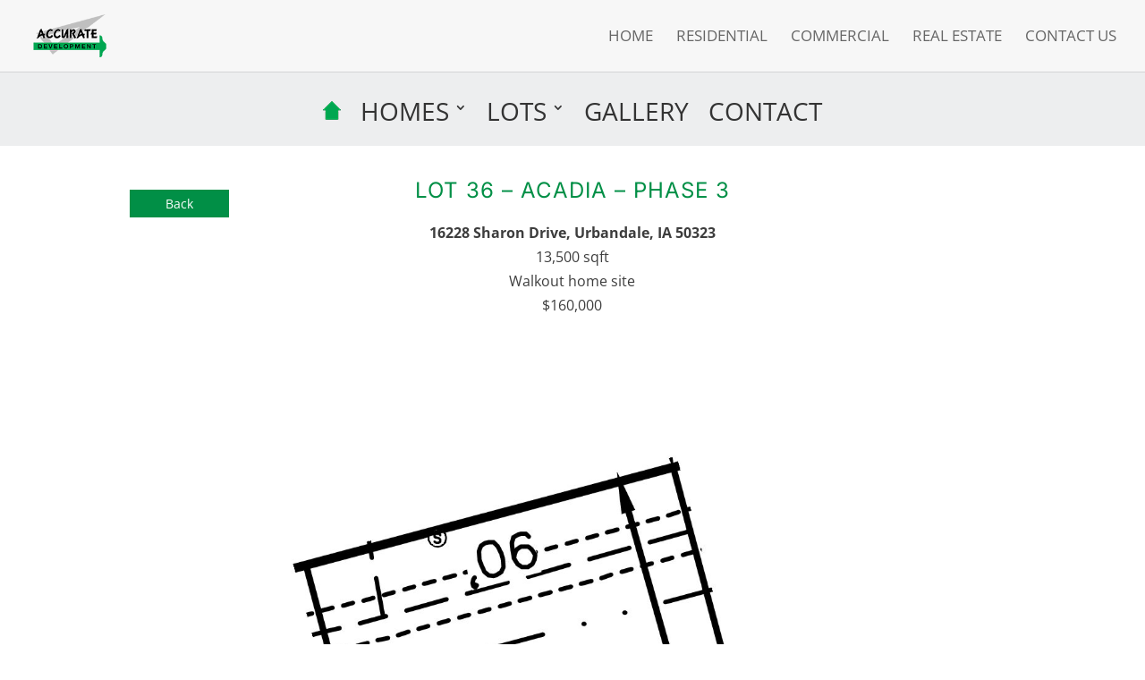

--- FILE ---
content_type: text/css
request_url: https://accuratedevelopment.com/wp-content/et-cache/6148/et-core-unified-6148.min.css?ver=1767678894
body_size: 46
content:
.wpforms-field-label{color:#ffffff!important;font-size:20px!important;font-weight:lighter!important;line-height:1.5em!important}.mobile_menu_bar:before{border:2px solid #00a651;border-radius:10px;background:#ffffff;opacity:0.6;padding:1px}

--- FILE ---
content_type: text/css
request_url: https://accuratedevelopment.com/wp-content/et-cache/6148/et-core-unified-tb-1227-deferred-6148.min.css?ver=1767678894
body_size: 20
content:
.et_pb_section_3_tb_footer.et_pb_section{padding-top:0px;padding-bottom:0px;background-color:#000000!important}.et_pb_text_4_tb_footer.et_pb_text{color:#efefef!important}.et_pb_text_4_tb_footer{line-height:1.2em;font-size:13px;line-height:1.2em}